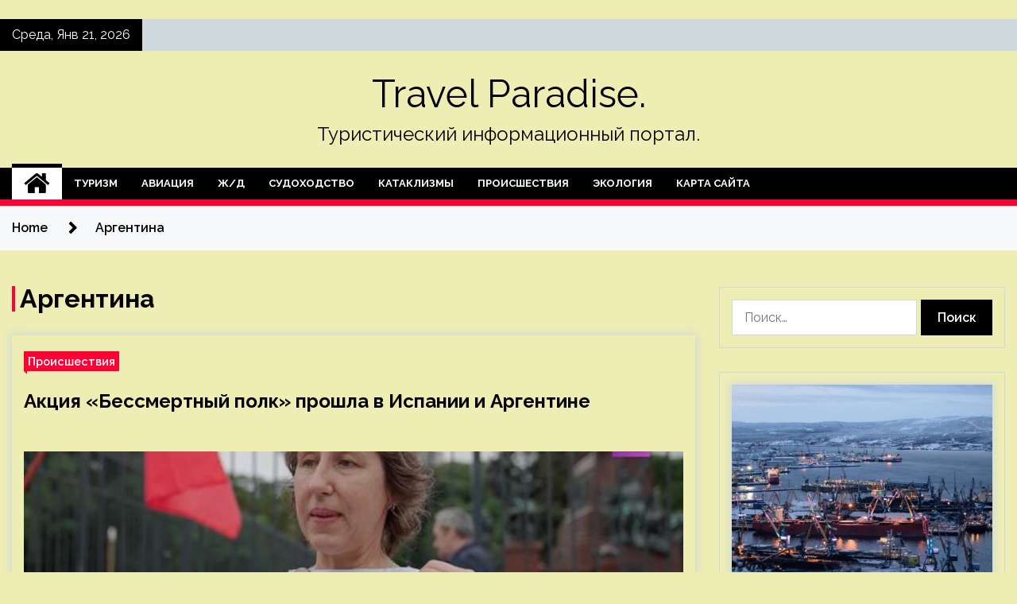

--- FILE ---
content_type: text/html; charset=UTF-8
request_url: http://severskyray.ru/tag/argentina
body_size: 17583
content:
<!doctype html>
<html lang="ru-RU">
<head>
	<meta charset="UTF-8">
	<meta name="viewport" content="width=device-width, initial-scale=1">
	<link rel="profile" href="https://gmpg.org/xfn/11">

	    <style>
        #wpadminbar #wp-admin-bar-p404_free_top_button .ab-icon:before {
            content: "\f103";
            color: red;
            top: 2px;
        }
    </style>
        <style type="text/css">
                    .twp-site-branding .twp-logo,
            .twp-site-branding.twp-overlay .twp-logo,
            .twp-site-branding .twp-logo a,
            .twp-site-branding .twp-logo a:visited
            .twp-site-branding.twp-overlay .twp-logo a,
            .twp-site-branding.twp-overlay .twp-logo a:visited{
                color: #000;
            }
                </style>
<meta name='robots' content='index, follow, max-image-preview:large, max-snippet:-1, max-video-preview:-1' />

	<!-- This site is optimized with the Yoast SEO plugin v24.4 - https://yoast.com/wordpress/plugins/seo/ -->
	<title>Архивы Аргентина - Travel Paradise.</title>
	<link rel="canonical" href="http://severskyray.ru/tag/argentina" />
	<meta property="og:locale" content="ru_RU" />
	<meta property="og:type" content="article" />
	<meta property="og:title" content="Архивы Аргентина - Travel Paradise." />
	<meta property="og:url" content="http://severskyray.ru/tag/argentina" />
	<meta property="og:site_name" content="Travel Paradise." />
	<meta name="twitter:card" content="summary_large_image" />
	<script type="application/ld+json" class="yoast-schema-graph">{"@context":"https://schema.org","@graph":[{"@type":"CollectionPage","@id":"http://severskyray.ru/tag/argentina","url":"http://severskyray.ru/tag/argentina","name":"Архивы Аргентина - Travel Paradise.","isPartOf":{"@id":"http://severskyray.ru/#website"},"primaryImageOfPage":{"@id":"http://severskyray.ru/tag/argentina#primaryimage"},"image":{"@id":"http://severskyray.ru/tag/argentina#primaryimage"},"thumbnailUrl":"http://severskyray.ru/wp-content/uploads/2023/05/akcija-bessmertnyj-polk-proshla-v-ispanii-i-argentine-61b5220.jpg","breadcrumb":{"@id":"http://severskyray.ru/tag/argentina#breadcrumb"},"inLanguage":"ru-RU"},{"@type":"ImageObject","inLanguage":"ru-RU","@id":"http://severskyray.ru/tag/argentina#primaryimage","url":"http://severskyray.ru/wp-content/uploads/2023/05/akcija-bessmertnyj-polk-proshla-v-ispanii-i-argentine-61b5220.jpg","contentUrl":"http://severskyray.ru/wp-content/uploads/2023/05/akcija-bessmertnyj-polk-proshla-v-ispanii-i-argentine-61b5220.jpg","width":600,"height":338},{"@type":"BreadcrumbList","@id":"http://severskyray.ru/tag/argentina#breadcrumb","itemListElement":[{"@type":"ListItem","position":1,"name":"Главная страница","item":"http://severskyray.ru/"},{"@type":"ListItem","position":2,"name":"Аргентина"}]},{"@type":"WebSite","@id":"http://severskyray.ru/#website","url":"http://severskyray.ru/","name":"Travel Paradise.","description":"Туристический информационный портал.","potentialAction":[{"@type":"SearchAction","target":{"@type":"EntryPoint","urlTemplate":"http://severskyray.ru/?s={search_term_string}"},"query-input":{"@type":"PropertyValueSpecification","valueRequired":true,"valueName":"search_term_string"}}],"inLanguage":"ru-RU"}]}</script>
	<!-- / Yoast SEO plugin. -->


<link rel='dns-prefetch' href='//fonts.googleapis.com' />
<link rel="alternate" type="application/rss+xml" title="Travel Paradise. &raquo; Лента" href="http://severskyray.ru/feed" />
<link rel="alternate" type="application/rss+xml" title="Travel Paradise. &raquo; Лента метки Аргентина" href="http://severskyray.ru/tag/argentina/feed" />
<style id='wp-img-auto-sizes-contain-inline-css' type='text/css'>
img:is([sizes=auto i],[sizes^="auto," i]){contain-intrinsic-size:3000px 1500px}
/*# sourceURL=wp-img-auto-sizes-contain-inline-css */
</style>
<style id='wp-emoji-styles-inline-css' type='text/css'>

	img.wp-smiley, img.emoji {
		display: inline !important;
		border: none !important;
		box-shadow: none !important;
		height: 1em !important;
		width: 1em !important;
		margin: 0 0.07em !important;
		vertical-align: -0.1em !important;
		background: none !important;
		padding: 0 !important;
	}
/*# sourceURL=wp-emoji-styles-inline-css */
</style>
<style id='wp-block-library-inline-css' type='text/css'>
:root{--wp-block-synced-color:#7a00df;--wp-block-synced-color--rgb:122,0,223;--wp-bound-block-color:var(--wp-block-synced-color);--wp-editor-canvas-background:#ddd;--wp-admin-theme-color:#007cba;--wp-admin-theme-color--rgb:0,124,186;--wp-admin-theme-color-darker-10:#006ba1;--wp-admin-theme-color-darker-10--rgb:0,107,160.5;--wp-admin-theme-color-darker-20:#005a87;--wp-admin-theme-color-darker-20--rgb:0,90,135;--wp-admin-border-width-focus:2px}@media (min-resolution:192dpi){:root{--wp-admin-border-width-focus:1.5px}}.wp-element-button{cursor:pointer}:root .has-very-light-gray-background-color{background-color:#eee}:root .has-very-dark-gray-background-color{background-color:#313131}:root .has-very-light-gray-color{color:#eee}:root .has-very-dark-gray-color{color:#313131}:root .has-vivid-green-cyan-to-vivid-cyan-blue-gradient-background{background:linear-gradient(135deg,#00d084,#0693e3)}:root .has-purple-crush-gradient-background{background:linear-gradient(135deg,#34e2e4,#4721fb 50%,#ab1dfe)}:root .has-hazy-dawn-gradient-background{background:linear-gradient(135deg,#faaca8,#dad0ec)}:root .has-subdued-olive-gradient-background{background:linear-gradient(135deg,#fafae1,#67a671)}:root .has-atomic-cream-gradient-background{background:linear-gradient(135deg,#fdd79a,#004a59)}:root .has-nightshade-gradient-background{background:linear-gradient(135deg,#330968,#31cdcf)}:root .has-midnight-gradient-background{background:linear-gradient(135deg,#020381,#2874fc)}:root{--wp--preset--font-size--normal:16px;--wp--preset--font-size--huge:42px}.has-regular-font-size{font-size:1em}.has-larger-font-size{font-size:2.625em}.has-normal-font-size{font-size:var(--wp--preset--font-size--normal)}.has-huge-font-size{font-size:var(--wp--preset--font-size--huge)}.has-text-align-center{text-align:center}.has-text-align-left{text-align:left}.has-text-align-right{text-align:right}.has-fit-text{white-space:nowrap!important}#end-resizable-editor-section{display:none}.aligncenter{clear:both}.items-justified-left{justify-content:flex-start}.items-justified-center{justify-content:center}.items-justified-right{justify-content:flex-end}.items-justified-space-between{justify-content:space-between}.screen-reader-text{border:0;clip-path:inset(50%);height:1px;margin:-1px;overflow:hidden;padding:0;position:absolute;width:1px;word-wrap:normal!important}.screen-reader-text:focus{background-color:#ddd;clip-path:none;color:#444;display:block;font-size:1em;height:auto;left:5px;line-height:normal;padding:15px 23px 14px;text-decoration:none;top:5px;width:auto;z-index:100000}html :where(.has-border-color){border-style:solid}html :where([style*=border-top-color]){border-top-style:solid}html :where([style*=border-right-color]){border-right-style:solid}html :where([style*=border-bottom-color]){border-bottom-style:solid}html :where([style*=border-left-color]){border-left-style:solid}html :where([style*=border-width]){border-style:solid}html :where([style*=border-top-width]){border-top-style:solid}html :where([style*=border-right-width]){border-right-style:solid}html :where([style*=border-bottom-width]){border-bottom-style:solid}html :where([style*=border-left-width]){border-left-style:solid}html :where(img[class*=wp-image-]){height:auto;max-width:100%}:where(figure){margin:0 0 1em}html :where(.is-position-sticky){--wp-admin--admin-bar--position-offset:var(--wp-admin--admin-bar--height,0px)}@media screen and (max-width:600px){html :where(.is-position-sticky){--wp-admin--admin-bar--position-offset:0px}}

/*# sourceURL=wp-block-library-inline-css */
</style><style id='global-styles-inline-css' type='text/css'>
:root{--wp--preset--aspect-ratio--square: 1;--wp--preset--aspect-ratio--4-3: 4/3;--wp--preset--aspect-ratio--3-4: 3/4;--wp--preset--aspect-ratio--3-2: 3/2;--wp--preset--aspect-ratio--2-3: 2/3;--wp--preset--aspect-ratio--16-9: 16/9;--wp--preset--aspect-ratio--9-16: 9/16;--wp--preset--color--black: #000000;--wp--preset--color--cyan-bluish-gray: #abb8c3;--wp--preset--color--white: #ffffff;--wp--preset--color--pale-pink: #f78da7;--wp--preset--color--vivid-red: #cf2e2e;--wp--preset--color--luminous-vivid-orange: #ff6900;--wp--preset--color--luminous-vivid-amber: #fcb900;--wp--preset--color--light-green-cyan: #7bdcb5;--wp--preset--color--vivid-green-cyan: #00d084;--wp--preset--color--pale-cyan-blue: #8ed1fc;--wp--preset--color--vivid-cyan-blue: #0693e3;--wp--preset--color--vivid-purple: #9b51e0;--wp--preset--gradient--vivid-cyan-blue-to-vivid-purple: linear-gradient(135deg,rgb(6,147,227) 0%,rgb(155,81,224) 100%);--wp--preset--gradient--light-green-cyan-to-vivid-green-cyan: linear-gradient(135deg,rgb(122,220,180) 0%,rgb(0,208,130) 100%);--wp--preset--gradient--luminous-vivid-amber-to-luminous-vivid-orange: linear-gradient(135deg,rgb(252,185,0) 0%,rgb(255,105,0) 100%);--wp--preset--gradient--luminous-vivid-orange-to-vivid-red: linear-gradient(135deg,rgb(255,105,0) 0%,rgb(207,46,46) 100%);--wp--preset--gradient--very-light-gray-to-cyan-bluish-gray: linear-gradient(135deg,rgb(238,238,238) 0%,rgb(169,184,195) 100%);--wp--preset--gradient--cool-to-warm-spectrum: linear-gradient(135deg,rgb(74,234,220) 0%,rgb(151,120,209) 20%,rgb(207,42,186) 40%,rgb(238,44,130) 60%,rgb(251,105,98) 80%,rgb(254,248,76) 100%);--wp--preset--gradient--blush-light-purple: linear-gradient(135deg,rgb(255,206,236) 0%,rgb(152,150,240) 100%);--wp--preset--gradient--blush-bordeaux: linear-gradient(135deg,rgb(254,205,165) 0%,rgb(254,45,45) 50%,rgb(107,0,62) 100%);--wp--preset--gradient--luminous-dusk: linear-gradient(135deg,rgb(255,203,112) 0%,rgb(199,81,192) 50%,rgb(65,88,208) 100%);--wp--preset--gradient--pale-ocean: linear-gradient(135deg,rgb(255,245,203) 0%,rgb(182,227,212) 50%,rgb(51,167,181) 100%);--wp--preset--gradient--electric-grass: linear-gradient(135deg,rgb(202,248,128) 0%,rgb(113,206,126) 100%);--wp--preset--gradient--midnight: linear-gradient(135deg,rgb(2,3,129) 0%,rgb(40,116,252) 100%);--wp--preset--font-size--small: 13px;--wp--preset--font-size--medium: 20px;--wp--preset--font-size--large: 36px;--wp--preset--font-size--x-large: 42px;--wp--preset--spacing--20: 0.44rem;--wp--preset--spacing--30: 0.67rem;--wp--preset--spacing--40: 1rem;--wp--preset--spacing--50: 1.5rem;--wp--preset--spacing--60: 2.25rem;--wp--preset--spacing--70: 3.38rem;--wp--preset--spacing--80: 5.06rem;--wp--preset--shadow--natural: 6px 6px 9px rgba(0, 0, 0, 0.2);--wp--preset--shadow--deep: 12px 12px 50px rgba(0, 0, 0, 0.4);--wp--preset--shadow--sharp: 6px 6px 0px rgba(0, 0, 0, 0.2);--wp--preset--shadow--outlined: 6px 6px 0px -3px rgb(255, 255, 255), 6px 6px rgb(0, 0, 0);--wp--preset--shadow--crisp: 6px 6px 0px rgb(0, 0, 0);}:where(.is-layout-flex){gap: 0.5em;}:where(.is-layout-grid){gap: 0.5em;}body .is-layout-flex{display: flex;}.is-layout-flex{flex-wrap: wrap;align-items: center;}.is-layout-flex > :is(*, div){margin: 0;}body .is-layout-grid{display: grid;}.is-layout-grid > :is(*, div){margin: 0;}:where(.wp-block-columns.is-layout-flex){gap: 2em;}:where(.wp-block-columns.is-layout-grid){gap: 2em;}:where(.wp-block-post-template.is-layout-flex){gap: 1.25em;}:where(.wp-block-post-template.is-layout-grid){gap: 1.25em;}.has-black-color{color: var(--wp--preset--color--black) !important;}.has-cyan-bluish-gray-color{color: var(--wp--preset--color--cyan-bluish-gray) !important;}.has-white-color{color: var(--wp--preset--color--white) !important;}.has-pale-pink-color{color: var(--wp--preset--color--pale-pink) !important;}.has-vivid-red-color{color: var(--wp--preset--color--vivid-red) !important;}.has-luminous-vivid-orange-color{color: var(--wp--preset--color--luminous-vivid-orange) !important;}.has-luminous-vivid-amber-color{color: var(--wp--preset--color--luminous-vivid-amber) !important;}.has-light-green-cyan-color{color: var(--wp--preset--color--light-green-cyan) !important;}.has-vivid-green-cyan-color{color: var(--wp--preset--color--vivid-green-cyan) !important;}.has-pale-cyan-blue-color{color: var(--wp--preset--color--pale-cyan-blue) !important;}.has-vivid-cyan-blue-color{color: var(--wp--preset--color--vivid-cyan-blue) !important;}.has-vivid-purple-color{color: var(--wp--preset--color--vivid-purple) !important;}.has-black-background-color{background-color: var(--wp--preset--color--black) !important;}.has-cyan-bluish-gray-background-color{background-color: var(--wp--preset--color--cyan-bluish-gray) !important;}.has-white-background-color{background-color: var(--wp--preset--color--white) !important;}.has-pale-pink-background-color{background-color: var(--wp--preset--color--pale-pink) !important;}.has-vivid-red-background-color{background-color: var(--wp--preset--color--vivid-red) !important;}.has-luminous-vivid-orange-background-color{background-color: var(--wp--preset--color--luminous-vivid-orange) !important;}.has-luminous-vivid-amber-background-color{background-color: var(--wp--preset--color--luminous-vivid-amber) !important;}.has-light-green-cyan-background-color{background-color: var(--wp--preset--color--light-green-cyan) !important;}.has-vivid-green-cyan-background-color{background-color: var(--wp--preset--color--vivid-green-cyan) !important;}.has-pale-cyan-blue-background-color{background-color: var(--wp--preset--color--pale-cyan-blue) !important;}.has-vivid-cyan-blue-background-color{background-color: var(--wp--preset--color--vivid-cyan-blue) !important;}.has-vivid-purple-background-color{background-color: var(--wp--preset--color--vivid-purple) !important;}.has-black-border-color{border-color: var(--wp--preset--color--black) !important;}.has-cyan-bluish-gray-border-color{border-color: var(--wp--preset--color--cyan-bluish-gray) !important;}.has-white-border-color{border-color: var(--wp--preset--color--white) !important;}.has-pale-pink-border-color{border-color: var(--wp--preset--color--pale-pink) !important;}.has-vivid-red-border-color{border-color: var(--wp--preset--color--vivid-red) !important;}.has-luminous-vivid-orange-border-color{border-color: var(--wp--preset--color--luminous-vivid-orange) !important;}.has-luminous-vivid-amber-border-color{border-color: var(--wp--preset--color--luminous-vivid-amber) !important;}.has-light-green-cyan-border-color{border-color: var(--wp--preset--color--light-green-cyan) !important;}.has-vivid-green-cyan-border-color{border-color: var(--wp--preset--color--vivid-green-cyan) !important;}.has-pale-cyan-blue-border-color{border-color: var(--wp--preset--color--pale-cyan-blue) !important;}.has-vivid-cyan-blue-border-color{border-color: var(--wp--preset--color--vivid-cyan-blue) !important;}.has-vivid-purple-border-color{border-color: var(--wp--preset--color--vivid-purple) !important;}.has-vivid-cyan-blue-to-vivid-purple-gradient-background{background: var(--wp--preset--gradient--vivid-cyan-blue-to-vivid-purple) !important;}.has-light-green-cyan-to-vivid-green-cyan-gradient-background{background: var(--wp--preset--gradient--light-green-cyan-to-vivid-green-cyan) !important;}.has-luminous-vivid-amber-to-luminous-vivid-orange-gradient-background{background: var(--wp--preset--gradient--luminous-vivid-amber-to-luminous-vivid-orange) !important;}.has-luminous-vivid-orange-to-vivid-red-gradient-background{background: var(--wp--preset--gradient--luminous-vivid-orange-to-vivid-red) !important;}.has-very-light-gray-to-cyan-bluish-gray-gradient-background{background: var(--wp--preset--gradient--very-light-gray-to-cyan-bluish-gray) !important;}.has-cool-to-warm-spectrum-gradient-background{background: var(--wp--preset--gradient--cool-to-warm-spectrum) !important;}.has-blush-light-purple-gradient-background{background: var(--wp--preset--gradient--blush-light-purple) !important;}.has-blush-bordeaux-gradient-background{background: var(--wp--preset--gradient--blush-bordeaux) !important;}.has-luminous-dusk-gradient-background{background: var(--wp--preset--gradient--luminous-dusk) !important;}.has-pale-ocean-gradient-background{background: var(--wp--preset--gradient--pale-ocean) !important;}.has-electric-grass-gradient-background{background: var(--wp--preset--gradient--electric-grass) !important;}.has-midnight-gradient-background{background: var(--wp--preset--gradient--midnight) !important;}.has-small-font-size{font-size: var(--wp--preset--font-size--small) !important;}.has-medium-font-size{font-size: var(--wp--preset--font-size--medium) !important;}.has-large-font-size{font-size: var(--wp--preset--font-size--large) !important;}.has-x-large-font-size{font-size: var(--wp--preset--font-size--x-large) !important;}
/*# sourceURL=global-styles-inline-css */
</style>

<style id='classic-theme-styles-inline-css' type='text/css'>
/*! This file is auto-generated */
.wp-block-button__link{color:#fff;background-color:#32373c;border-radius:9999px;box-shadow:none;text-decoration:none;padding:calc(.667em + 2px) calc(1.333em + 2px);font-size:1.125em}.wp-block-file__button{background:#32373c;color:#fff;text-decoration:none}
/*# sourceURL=/wp-includes/css/classic-themes.min.css */
</style>
<link rel='stylesheet' id='seek-google-fonts-css' href='https://fonts.googleapis.com/css?family=Raleway:400,400i,600,600i,700' type='text/css' media='all' />
<link rel='stylesheet' id='font-awesome-css' href='http://severskyray.ru/wp-content/themes/seek/assets/libraries/font-awesome/css/font-awesome.min.css?ver=de53ca91d4531aa3b3db2deb45ef8222' type='text/css' media='all' />
<link rel='stylesheet' id='slick-css' href='http://severskyray.ru/wp-content/themes/seek/assets/libraries/slick/css/slick.css?ver=de53ca91d4531aa3b3db2deb45ef8222' type='text/css' media='all' />
<link rel='stylesheet' id='magnific-css' href='http://severskyray.ru/wp-content/themes/seek/assets/libraries/magnific/css/magnific-popup.css?ver=de53ca91d4531aa3b3db2deb45ef8222' type='text/css' media='all' />
<link rel='stylesheet' id='seek-style-css' href='http://severskyray.ru/wp-content/themes/seek/style.css?ver=de53ca91d4531aa3b3db2deb45ef8222' type='text/css' media='all' />
<link rel='stylesheet' id='wp-pagenavi-css' href='http://severskyray.ru/wp-content/plugins/wp-pagenavi/pagenavi-css.css?ver=2.70' type='text/css' media='all' />
<script type="text/javascript" src="http://severskyray.ru/wp-includes/js/jquery/jquery.min.js?ver=3.7.1" id="jquery-core-js"></script>
<script type="text/javascript" src="http://severskyray.ru/wp-includes/js/jquery/jquery-migrate.min.js?ver=3.4.1" id="jquery-migrate-js"></script>
<link rel="https://api.w.org/" href="http://severskyray.ru/wp-json/" /><link rel="alternate" title="JSON" type="application/json" href="http://severskyray.ru/wp-json/wp/v2/tags/607" /><link rel="EditURI" type="application/rsd+xml" title="RSD" href="http://severskyray.ru/xmlrpc.php?rsd" />

<style type="text/css" id="custom-background-css">
body.custom-background { background-color: #ededb4; }
</style>
	<link rel="icon" href="http://severskyray.ru/wp-content/uploads/2023/04/turizm2.jpg" sizes="32x32" />
<link rel="icon" href="http://severskyray.ru/wp-content/uploads/2023/04/turizm2.jpg" sizes="192x192" />
<link rel="apple-touch-icon" href="http://severskyray.ru/wp-content/uploads/2023/04/turizm2.jpg" />
<meta name="msapplication-TileImage" content="http://severskyray.ru/wp-content/uploads/2023/04/turizm2.jpg" />
<link rel="alternate" type="application/rss+xml" title="RSS" href="http://severskyray.ru/rsslatest.xml" /></head>

<body class="archive tag tag-argentina tag-607 custom-background wp-theme-seek hfeed sticky-header right-sidebar full-width">
	<p></p><div id="page" class="site">
	<a class="skip-link screen-reader-text" href="#content">Skip to content</a>
	<header id="masthead" class="site-header">
							<div class="twp-topbar clearfix">
				<div class="twp-topbar-content-left twp-float-left clearfix">
											<div class="twp-current-date twp-float-left">
							Среда, Янв 21, 2026						</div>
														</div><!--/twp-topbar-content-left-->
							</div><!--/twp-topbar-->
						<div class="twp-site-branding data-bg " data-background="">
			<div class="container">
				<div class="twp-wrapper">
					<div class="twp-logo">
						<div class="twp-image-wrapper"></div>
															<p class="site-title"><a href="http://severskyray.ru/" rel="home">Travel Paradise.</a></p>
																				<p class="site-description">Туристический информационный портал.</p>
											</div>
					
				</div>
			</div>
			
		</div><!-- .site-branding -->

		<nav id="site-navigation" class="twp-navigation">
			<div class="twp-nav-menu-section">
				<div class="container">
					<div class="twp-row twp-wrapper">
						<div class="twp-menu-section desktop twp-d-flex">
							<div class="twp-nav-menu"><ul id="primary-menu" class="twp-nav-menu"><li class="brand-home"><a title="Home" href="http://severskyray.ru"><span class='fa fa-home'></span></a></li><li id="menu-item-55" class="menu-item menu-item-type-taxonomy menu-item-object-category menu-item-55"><a href="http://severskyray.ru/category/turizm">Туризм</a></li>
<li id="menu-item-56" class="menu-item menu-item-type-taxonomy menu-item-object-category menu-item-56"><a href="http://severskyray.ru/category/aviaciya">Авиация</a></li>
<li id="menu-item-54" class="menu-item menu-item-type-taxonomy menu-item-object-category menu-item-54"><a href="http://severskyray.ru/category/zh-d">Ж/Д</a></li>
<li id="menu-item-58" class="menu-item menu-item-type-taxonomy menu-item-object-category menu-item-58"><a href="http://severskyray.ru/category/sudoxodstvo">Судоходство</a></li>
<li id="menu-item-57" class="menu-item menu-item-type-taxonomy menu-item-object-category menu-item-57"><a href="http://severskyray.ru/category/kataklizmy">Катаклизмы</a></li>
<li id="menu-item-53" class="menu-item menu-item-type-taxonomy menu-item-object-category menu-item-53"><a href="http://severskyray.ru/category/proisshestviya">Происшествия</a></li>
<li id="menu-item-52" class="menu-item menu-item-type-taxonomy menu-item-object-category menu-item-52"><a href="http://severskyray.ru/category/ekologiya">Экология</a></li>
<li id="menu-item-59" class="menu-item menu-item-type-post_type menu-item-object-page menu-item-59"><a href="http://severskyray.ru/karta-sajta">Карта сайта</a></li>
</ul></div>							<div class="twp-menu-icon-section">
								<div class="twp-menu-icon twp-menu-icon-white" id="twp-menu-icon">
									<span></span>
								</div>
							</div>
						</div>
						<div class="twp-site-features">
																											</div>
					</div>
				</div>
							</div>
			<div class="twp-search-field-section" id="search-field">
				<div class="container">
					<div class="twp-search-field-wrapper">
						<div class="twp-search-field">
							<form role="search" method="get" class="search-form" action="http://severskyray.ru/">
				<label>
					<span class="screen-reader-text">Найти:</span>
					<input type="search" class="search-field" placeholder="Поиск&hellip;" value="" name="s" />
				</label>
				<input type="submit" class="search-submit" value="Поиск" />
			</form>						</div>
						<div class="twp-close-icon-section">
							<span class="twp-close-icon" id="search-close">
								<span></span>
								<span></span>
							</span>
						</div>
					</div>

				</div>
			</div>
			<!-- trending news section -->
							
			<!-- main banner content -->
		</nav><!-- #site-navigation -->
	</header><!-- #masthead -->
	<div id="sticky-nav-menu" style="height:1px;"></div>
	<div class="twp-mobile-menu">
		<div class="twp-mobile-close-icon">
			<span class="twp-close-icon twp-close-icon-sm twp-close-icon-white twp-rotate-90" id="twp-mobile-close">
				<span></span>
				<span></span>
			</span>
		</div>
	</div>
	<div class="twp-body-overlay" id="overlay"></div>
	<!-- breadcrums -->
	

        <div class="twp-breadcrumbs">
            <div class="container">
                <div role="navigation" aria-label="Breadcrumbs" class="breadcrumb-trail breadcrumbs" itemprop="breadcrumb"><ul class="trail-items" itemscope itemtype="http://schema.org/BreadcrumbList"><meta name="numberOfItems" content="2" /><meta name="itemListOrder" content="Ascending" /><li itemprop="itemListElement" itemscope itemtype="http://schema.org/ListItem" class="trail-item trail-begin"><a href="http://severskyray.ru" rel="home" itemprop="item"><span itemprop="name">Home</span></a><meta itemprop="position" content="1" /></li><li itemprop="itemListElement" itemscope itemtype="http://schema.org/ListItem" class="trail-item trail-end"><a href="http://severskyray.ru/tag/argentina" itemprop="item"><span itemprop="name">Аргентина</span></a><meta itemprop="position" content="2" /></li></ul></div>            </div>
        </div>


    
	<!-- content start -->
	<div id="content" class="site-content">
	<div id="primary" class="content-area">
		<main id="main" class="site-main">

		
			<header class="page-header">
				<h1 class="page-title">Аргентина</h1>			</header><!-- .page-header -->

			<article  id="post-917" class="twp-article-post post-917 post type-post status-publish format-standard has-post-thumbnail hentry category-proisshestviya tag-argentina tag-bessmertnyj-polk tag-veterany tag-den-pobedy tag-ispaniya">
	<header class="entry-header">
		<div class="twp-categories-with-bg twp-categories-with-bg-primary">
		    <ul class="cat-links"><li>
                             <a  href="http://severskyray.ru/category/proisshestviya" alt="View all posts in Происшествия"> 
                                 Происшествия
                             </a>
                        </li></ul>		</div>
		<h2 class="entry-title"><a href="http://severskyray.ru/proisshestviya/akciia-bessmertnyi-polk-proshla-v-ispanii-i-argentine.html" rel="bookmark">Акция «Бессмертный полк» прошла в Испании и Аргентине</a></h2>	    <div class="twp-author-meta">
	        	    </div>
	</header><!-- .entry-header -->

			<div class="twp-article-post-thumbnail">
			<a class="post-thumbnail d-block" href="http://severskyray.ru/proisshestviya/akciia-bessmertnyi-polk-proshla-v-ispanii-i-argentine.html" aria-hidden="true" tabindex="-1">
				<span class="twp-post-format-absolute"></span>
				<img width="600" height="338" src="http://severskyray.ru/wp-content/uploads/2023/05/akcija-bessmertnyj-polk-proshla-v-ispanii-i-argentine-61b5220.jpg" class="attachment-medium_large size-medium_large wp-post-image" alt="Акция «Бессмертный полк» прошла в Испании и Аргентине" decoding="async" fetchpriority="high" srcset="http://severskyray.ru/wp-content/uploads/2023/05/akcija-bessmertnyj-polk-proshla-v-ispanii-i-argentine-61b5220.jpg 600w, http://severskyray.ru/wp-content/uploads/2023/05/akcija-bessmertnyj-polk-proshla-v-ispanii-i-argentine-61b5220-300x169.jpg 300w" sizes="(max-width: 600px) 100vw, 600px" />			</a>
		</div>

		
	<div class="entry-content">
		Фото: ИЗВЕСТИЯ                                                                            	 	 				 	 	 				 	                                                                                                                   	 	                                                   	 	 		 		 		 	                                                                                                                                                                 
В Испании и Аргентине прошли акции «Бессмертный полк» в преддверии 9 Мая. Участники рассказали «Известиям» о подвигах предков во время Великой Отечественной войны.
Жительница Аргентины Галина пришла на акцию с портретом своего дедушки Андрея Иваныка. Она назвала долгом&hellip;	</div><!-- .entry-content -->
	<div class="twp-social-share-section">
				
	</div>
</article><!-- #post-917 -->
<div class="twp-pagination-numeric"></div>
		</main><!-- #main -->
	</div><!-- #primary -->


<aside id="secondary" class="widget-area">

<p></p>
<p></p>
	<section id="search-2" class="widget widget_search"><form role="search" method="get" class="search-form" action="http://severskyray.ru/">
				<label>
					<span class="screen-reader-text">Найти:</span>
					<input type="search" class="search-field" placeholder="Поиск&hellip;" value="" name="s" />
				</label>
				<input type="submit" class="search-submit" value="Поиск" />
			</form></section><section id="seek-featured-post-layout-2" class="widget seek_featured_post_widget">                        
            <div class="twp-featured-post-section">
                <div class="container">
                    <div class="twp-features-post-list">
                                                <div class="twp-row">
                                                                                                                            <div class="twp-col-4">
                                        <div class="twp-feature-post twp-box-shadow-sm">
                                            <div class="twp-image-section twp-image-lg twp-image-hover">
                                                                                                <a class="data-bg d-block twp-overlay-image-hover" href="http://severskyray.ru/ekologiya/rossiia-zavershila-predsedatelstvo-v-arkticheskom-sovete.html" data-background="http://severskyray.ru/wp-content/uploads/2023/05/rossija-zavershila-predsedatelstvo-v-arkticheskom-sovete-2ae89c1.jpg">
                                                </a>
                                                <span class="twp-post-format-absolute">
                                                                                                    </span>
                                            </div>
                                            <div class="twp-desc">
                                                <div class="twp-categories-with-bg twp-categories-with-bg-primary">
                                                    <ul class="cat-links"><li>
                             <a  href="http://severskyray.ru/category/ekologiya" alt="View all posts in Экология"> 
                                 Экология
                             </a>
                        </li></ul>                                                </div>
                                                <h3 class="twp-post-title"><a href="http://severskyray.ru/ekologiya/rossiia-zavershila-predsedatelstvo-v-arkticheskom-sovete.html">Россия завершила председательство в Арктическом совете</a></h3>
                                                <div class="twp-social-share-section">
                                                    <div class="twp-author-meta m-0">
                                                                                                            </div>
                                                    
                                                </div>
                                                <div class="twp-caption">
                                                    Решение было принято на 13-м заседании Арктического совета в Салехарде в режиме онлайн&hellip;                                                </div>
                                            </div>
                                        </div><!--/twp-feature-post-->
                                    </div><!--/col-->
                                                                <div class='twp-col-4'><div class='twp-full-post-list'>                                
                                                                                                                                                                                                                                                                                                                                <div class="twp-full-post twp-full-post-md data-bg twp-overlay-image-hover" data-background="http://severskyray.ru/wp-content/uploads/2023/05/bajkalskij-ekodiktant-napisali-okolo-10-tysjach-chelovek-41d0f4d.jpg">
                                        <a href="http://severskyray.ru/ekologiya/baikalskii-ekodiktant-napisali-okolo-10-tysiach-chelovek.html"></a>
                                        <span class="twp-post-format-absolute">
                                                                                    </span>
                                        <div class="twp-wrapper twp-overlay twp-w-100">
                                            <div class="twp-categories-with-bg twp-categories-with-bg-primary">
                                                <ul class="cat-links"><li>
                             <a  href="http://severskyray.ru/category/ekologiya" alt="View all posts in Экология"> 
                                 Экология
                             </a>
                        </li></ul>                                            </div>
                                            <h3 class="twp-post-title twp-post-title-sm"><a href="http://severskyray.ru/ekologiya/baikalskii-ekodiktant-napisali-okolo-10-tysiach-chelovek.html">Байкальский экодиктант написали около 10 тысяч человек</a></h3>
                                            <div class="twp-social-share-section">
                                                <div class="twp-author-meta m-0">
                                                </div>
                                                
                                            </div>
                                        </div>
                                    </div><!--/twp-feature-post-->
                                
                                                                                                                                                                                                                                                                                                                                <div class="twp-full-post twp-full-post-md data-bg twp-overlay-image-hover" data-background="http://severskyray.ru/wp-content/uploads/2023/05/v-osvoenii-arktiki-dolzhna-byt-ekologicheskaja-otvetstvennost-bd6639c.jpg">
                                        <a href="http://severskyray.ru/ekologiya/v-osvoenii-arktiki-doljna-byt-ekologicheskaia-otvetstvennost.html"></a>
                                        <span class="twp-post-format-absolute">
                                                                                    </span>
                                        <div class="twp-wrapper twp-overlay twp-w-100">
                                            <div class="twp-categories-with-bg twp-categories-with-bg-primary">
                                                <ul class="cat-links"><li>
                             <a  href="http://severskyray.ru/category/ekologiya" alt="View all posts in Экология"> 
                                 Экология
                             </a>
                        </li></ul>                                            </div>
                                            <h3 class="twp-post-title twp-post-title-sm"><a href="http://severskyray.ru/ekologiya/v-osvoenii-arktiki-doljna-byt-ekologicheskaia-otvetstvennost.html">В освоении Арктики должна быть экологическая ответственность</a></h3>
                                            <div class="twp-social-share-section">
                                                <div class="twp-author-meta m-0">
                                                </div>
                                                
                                            </div>
                                        </div>
                                    </div><!--/twp-feature-post-->
                                
                                </div></div><div class='twp-col-4'><ul class='twp-list-post-list twp-row'>                                                                                                                                                                                                                        
                                                                                                    <li class="twp-list-post twp-d-flex">
                                                                                <div class="twp-image-section twp-image-hover">
                                            <a href="http://severskyray.ru/ekologiya/ychastniki-fedproekta-chistyi-vozdyh-polychat-lgoty-po-kreditam.html" class="data-bg"  data-background="http://severskyray.ru/wp-content/uploads/2023/05/uchastniki-fedproekta-chistyj-vozduh-poluchat-lgoty-po-kreditam-8b40375-150x150.jpg"></a>
                                        </div>
                                        <div class="twp-desc">
                                            <h3 class="twp-post-title twp-post-title-sm"><a href="http://severskyray.ru/ekologiya/ychastniki-fedproekta-chistyi-vozdyh-polychat-lgoty-po-kreditam.html">Участники федпроекта «Чистый воздух» получат льготы по кредитам</a></h3>
                                            <div class="twp-author-meta">
                                            </div>
                                        </div>
                                    </li>
                                                                                                                                                                                                                        
                                                                                                    <li class="twp-list-post twp-d-flex">
                                                                                <div class="twp-image-section twp-image-hover">
                                            <a href="http://severskyray.ru/ekologiya/ejegodno-v-rossii-fiksiryut-360-tysiach-obrashenii-po-povody-ykysov-bezdomnymi-jivotnymi.html" class="data-bg"  data-background="http://severskyray.ru/wp-content/uploads/2023/05/ezhegodno-v-rossii-fiksirujut-360-tysjach-obrashhenij-po-povodu-ukusov-bezdomnymi-zhivotnymi-94c36f6-150x150.jpg"></a>
                                        </div>
                                        <div class="twp-desc">
                                            <h3 class="twp-post-title twp-post-title-sm"><a href="http://severskyray.ru/ekologiya/ejegodno-v-rossii-fiksiryut-360-tysiach-obrashenii-po-povody-ykysov-bezdomnymi-jivotnymi.html">Ежегодно в России фиксируют 360 тысяч обращений по поводу укусов бездомными животными</a></h3>
                                            <div class="twp-author-meta">
                                            </div>
                                        </div>
                                    </li>
                                                                                                                                                                                                                        
                                                                                                    <li class="twp-list-post twp-d-flex">
                                                                                <div class="twp-image-section twp-image-hover">
                                            <a href="http://severskyray.ru/ekologiya/v-kosmose-poiavilis-kamery-kontrolia-metanovyh-vybrosov.html" class="data-bg"  data-background="http://severskyray.ru/wp-content/uploads/2023/05/v-kosmose-pojavilis-kamery-kontrolja-metanovyh-vybrosov-74740c2-150x150.png"></a>
                                        </div>
                                        <div class="twp-desc">
                                            <h3 class="twp-post-title twp-post-title-sm"><a href="http://severskyray.ru/ekologiya/v-kosmose-poiavilis-kamery-kontrolia-metanovyh-vybrosov.html">В космосе появились камеры контроля метановых выбросов</a></h3>
                                            <div class="twp-author-meta">
                                            </div>
                                        </div>
                                    </li>
                                                                                                                                                                                                                        
                                                                                                    <li class="twp-list-post twp-d-flex">
                                                                                <div class="twp-image-section twp-image-hover">
                                            <a href="http://severskyray.ru/ekologiya/dayrskii-zapovednik-stroit-gnezda-dlia-redkih-ptic.html" class="data-bg"  data-background="http://severskyray.ru/wp-content/uploads/2023/05/daurskij-zapovednik-stroit-gnezda-dlja-redkih-ptic-8b302ba-150x150.jpg"></a>
                                        </div>
                                        <div class="twp-desc">
                                            <h3 class="twp-post-title twp-post-title-sm"><a href="http://severskyray.ru/ekologiya/dayrskii-zapovednik-stroit-gnezda-dlia-redkih-ptic.html">Даурский заповедник строит гнезда для редких птиц</a></h3>
                                            <div class="twp-author-meta">
                                            </div>
                                        </div>
                                    </li>
                                                                                                                                                                                                                        
                                                                                                    <li class="twp-list-post twp-d-flex">
                                                                                <div class="twp-image-section twp-image-hover">
                                            <a href="http://severskyray.ru/ekologiya/voennye-meteorologi-rabotali-na-yspeh-luboi-operacii-na-syshe-vode-v-vozdyhe.html" class="data-bg"  data-background="http://severskyray.ru/wp-content/uploads/2023/05/voennye-meteorologi-rabotali-na-uspeh-ljuboj-operacii-na-sushe-vode-v-vozduhe-e9c45b5-150x150.jpg"></a>
                                        </div>
                                        <div class="twp-desc">
                                            <h3 class="twp-post-title twp-post-title-sm"><a href="http://severskyray.ru/ekologiya/voennye-meteorologi-rabotali-na-yspeh-luboi-operacii-na-syshe-vode-v-vozdyhe.html">Военные метеорологи работали на успех любой операции – на суше, воде, в воздухе</a></h3>
                                            <div class="twp-author-meta">
                                            </div>
                                        </div>
                                    </li>
                                                                                                                                                                                                                        
                                                                                                    <li class="twp-list-post twp-d-flex">
                                                                                <div class="twp-image-section twp-image-hover">
                                            <a href="http://severskyray.ru/ekologiya/prirodnye-parki-v-sverdlovskoi-oblasti-zakrout-iz-za-pojarov.html" class="data-bg"  data-background="http://severskyray.ru/wp-content/uploads/2023/05/prirodnye-parki-v-sverdlovskoj-oblasti-zakrojut-iz-za-pozharov-55cd412-150x150.jpg"></a>
                                        </div>
                                        <div class="twp-desc">
                                            <h3 class="twp-post-title twp-post-title-sm"><a href="http://severskyray.ru/ekologiya/prirodnye-parki-v-sverdlovskoi-oblasti-zakrout-iz-za-pojarov.html">Природные парки в Свердловской области закроют из-за пожаров</a></h3>
                                            <div class="twp-author-meta">
                                            </div>
                                        </div>
                                    </li>
                                                                                                                                                                                                                        
                                                                                                    <li class="twp-list-post twp-d-flex">
                                                                                <div class="twp-image-section twp-image-hover">
                                            <a href="http://severskyray.ru/ekologiya/900-delegatov-podtverdili-ychastie-v-nevskom-mejdynarodnom-ekologicheskom-kongresse.html" class="data-bg"  data-background="http://severskyray.ru/wp-content/uploads/2023/05/900-delegatov-podtverdili-uchastie-v-nevskom-mezhdunarodnom-ekologicheskom-kongresse-708caf6-150x150.jpg"></a>
                                        </div>
                                        <div class="twp-desc">
                                            <h3 class="twp-post-title twp-post-title-sm"><a href="http://severskyray.ru/ekologiya/900-delegatov-podtverdili-ychastie-v-nevskom-mejdynarodnom-ekologicheskom-kongresse.html">900 делегатов подтвердили участие в Невском международном экологическом конгрессе</a></h3>
                                            <div class="twp-author-meta">
                                            </div>
                                        </div>
                                    </li>
                                                                </ul></div>                                                    </div>
                    </div>
                </div><!--/twp-container-->
            </div><!--/twp-featured-post-section-->

                        </section><section id="seek-featured-post-layout-3" class="widget seek_featured_post_widget">                        
            <div class="twp-featured-post-section">
                <div class="container">
                    <div class="twp-features-post-list">
                                                <div class="twp-row">
                                                                                                                            <div class="twp-col-4">
                                        <div class="twp-feature-post twp-box-shadow-sm">
                                            <div class="twp-image-section twp-image-lg twp-image-hover">
                                                                                                <a class="data-bg d-block twp-overlay-image-hover" href="http://severskyray.ru/turizm/aeroflot-zapystit-reisy-v-adany-tyrciia.html" data-background="http://severskyray.ru/wp-content/uploads/2023/05/aeroflot-zapustit-rejsy-vnbspadanu-turcija-35c6450.jpg">
                                                </a>
                                                <span class="twp-post-format-absolute">
                                                                                                    </span>
                                            </div>
                                            <div class="twp-desc">
                                                <div class="twp-categories-with-bg twp-categories-with-bg-primary">
                                                    <ul class="cat-links"><li>
                             <a  href="http://severskyray.ru/category/turizm" alt="View all posts in Туризм"> 
                                 Туризм
                             </a>
                        </li></ul>                                                </div>
                                                <h3 class="twp-post-title"><a href="http://severskyray.ru/turizm/aeroflot-zapystit-reisy-v-adany-tyrciia.html">Аэрофлот запустит рейсы в Адану (Турция)</a></h3>
                                                <div class="twp-social-share-section">
                                                    <div class="twp-author-meta m-0">
                                                                                                            </div>
                                                    
                                                </div>
                                                <div class="twp-caption">
                                                    Аэрофлот анонсировал запуск с 8 июня прямых регулярных рейсов в Адану (Турция).
   
  
   
  Планируется, что полеты будут выполняться из Терминала C аэропорта Шереметьево по вторникам, четвергам и воскресеньям.
  «В регионе хорошо развита текстильная, химическая и пищевая промышленность. Любителям археологии придутся по &hellip;                                                </div>
                                            </div>
                                        </div><!--/twp-feature-post-->
                                    </div><!--/col-->
                                                                <div class='twp-col-4'><div class='twp-full-post-list'>                                
                                                                                                                                                                                                                                                                                                                                <div class="twp-full-post twp-full-post-md data-bg twp-overlay-image-hover" data-background="http://severskyray.ru/wp-content/uploads/2023/05/rossija-vedet-peregovory-onbspbezvize-sonbspstranami-persidskogo-zaliva-f3c03c0.jpg">
                                        <a href="http://severskyray.ru/turizm/rossiia-vedet-peregovory-o-bezvize-so-stranami-persidskogo-zaliva.html"></a>
                                        <span class="twp-post-format-absolute">
                                                                                    </span>
                                        <div class="twp-wrapper twp-overlay twp-w-100">
                                            <div class="twp-categories-with-bg twp-categories-with-bg-primary">
                                                <ul class="cat-links"><li>
                             <a  href="http://severskyray.ru/category/turizm" alt="View all posts in Туризм"> 
                                 Туризм
                             </a>
                        </li></ul>                                            </div>
                                            <h3 class="twp-post-title twp-post-title-sm"><a href="http://severskyray.ru/turizm/rossiia-vedet-peregovory-o-bezvize-so-stranami-persidskogo-zaliva.html">Россия ведет переговоры о безвизе со странами Персидского залива</a></h3>
                                            <div class="twp-social-share-section">
                                                <div class="twp-author-meta m-0">
                                                </div>
                                                
                                            </div>
                                        </div>
                                    </div><!--/twp-feature-post-->
                                
                                                                                                                                                                                                                                                                                                                                <div class="twp-full-post twp-full-post-md data-bg twp-overlay-image-hover" data-background="http://severskyray.ru/wp-content/uploads/2023/05/zapusk-paromov-mezhdu-trabzonom-inbspsochi-otlozhen-92a9d8f.jpg">
                                        <a href="http://severskyray.ru/turizm/zapysk-paromov-mejdy-trabzonom-i-sochi-otlojen.html"></a>
                                        <span class="twp-post-format-absolute">
                                                                                    </span>
                                        <div class="twp-wrapper twp-overlay twp-w-100">
                                            <div class="twp-categories-with-bg twp-categories-with-bg-primary">
                                                <ul class="cat-links"><li>
                             <a  href="http://severskyray.ru/category/turizm" alt="View all posts in Туризм"> 
                                 Туризм
                             </a>
                        </li></ul>                                            </div>
                                            <h3 class="twp-post-title twp-post-title-sm"><a href="http://severskyray.ru/turizm/zapysk-paromov-mejdy-trabzonom-i-sochi-otlojen.html">Запуск паромов между Трабзоном и Сочи отложен</a></h3>
                                            <div class="twp-social-share-section">
                                                <div class="twp-author-meta m-0">
                                                </div>
                                                
                                            </div>
                                        </div>
                                    </div><!--/twp-feature-post-->
                                
                                </div></div><div class='twp-col-4'><ul class='twp-list-post-list twp-row'>                                                                                                                                                                                                                        
                                                                                                    <li class="twp-list-post twp-d-flex">
                                                                                <div class="twp-image-section twp-image-hover">
                                            <a href="http://severskyray.ru/turizm/v-marte-tyrpotok-iz-rossii-v-indoneziu-pobil-rekord.html" class="data-bg"  data-background="http://severskyray.ru/wp-content/uploads/2023/05/vnbspmarte-turpotok-iznbsprossii-vnbspindoneziju-pobil-rekord-e9701ff-150x150.jpg"></a>
                                        </div>
                                        <div class="twp-desc">
                                            <h3 class="twp-post-title twp-post-title-sm"><a href="http://severskyray.ru/turizm/v-marte-tyrpotok-iz-rossii-v-indoneziu-pobil-rekord.html">В марте турпоток из России в Индонезию побил рекорд</a></h3>
                                            <div class="twp-author-meta">
                                            </div>
                                        </div>
                                    </li>
                                                                                                                                                                                                                        
                                                                                                    <li class="twp-list-post twp-d-flex">
                                                                                <div class="twp-image-section twp-image-hover">
                                            <a href="http://severskyray.ru/turizm/azur-air-otkroet-reisy-iz-permi-v-goroda-egipta.html" class="data-bg"  data-background="http://severskyray.ru/wp-content/uploads/2023/05/azur-air-otkroet-rejsy-iznbsppermi-vnbspgoroda-egipta-d8b91e1-150x150.jpg"></a>
                                        </div>
                                        <div class="twp-desc">
                                            <h3 class="twp-post-title twp-post-title-sm"><a href="http://severskyray.ru/turizm/azur-air-otkroet-reisy-iz-permi-v-goroda-egipta.html">AZUR air откроет рейсы из Перми в города Египта</a></h3>
                                            <div class="twp-author-meta">
                                            </div>
                                        </div>
                                    </li>
                                                                                                                                                                                                                        
                                                                                                    <li class="twp-list-post twp-d-flex">
                                                                                <div class="twp-image-section twp-image-hover">
                                            <a href="http://severskyray.ru/turizm/rst-zapysk-priamyh-reisov-v-gryziu-ne-povliiaet-na-stoimost-perevozki.html" class="data-bg"  data-background="http://severskyray.ru/wp-content/uploads/2023/05/rst-zapusk-prjamyh-rejsov-v-gruziju-ne-povlijaet-na-stoimost-perevozki-2582594-150x150.jpg"></a>
                                        </div>
                                        <div class="twp-desc">
                                            <h3 class="twp-post-title twp-post-title-sm"><a href="http://severskyray.ru/turizm/rst-zapysk-priamyh-reisov-v-gryziu-ne-povliiaet-na-stoimost-perevozki.html">РСТ: запуск прямых рейсов в Грузию не повлияет на стоимость перевозки</a></h3>
                                            <div class="twp-author-meta">
                                            </div>
                                        </div>
                                    </li>
                                                                                                                                                                                                                        
                                                                                                    <li class="twp-list-post twp-d-flex">
                                                                                <div class="twp-image-section twp-image-hover">
                                            <a href="http://severskyray.ru/turizm/tyrpotok-v-zarybejnye-strany-na-maiskie-prazdniki-vyros-na-25.html" class="data-bg"  data-background="http://severskyray.ru/wp-content/uploads/2023/05/turpotok-v-zarubezhnye-strany-na-majskie-prazdniki-vyros-na-25-3453670-150x150.jpg"></a>
                                        </div>
                                        <div class="twp-desc">
                                            <h3 class="twp-post-title twp-post-title-sm"><a href="http://severskyray.ru/turizm/tyrpotok-v-zarybejnye-strany-na-maiskie-prazdniki-vyros-na-25.html">Турпоток в зарубежные страны на майские праздники вырос на 25%</a></h3>
                                            <div class="twp-author-meta">
                                            </div>
                                        </div>
                                    </li>
                                                                                                                                                                                                                        
                                                                                                    <li class="twp-list-post twp-d-flex">
                                                                                <div class="twp-image-section twp-image-hover">
                                            <a href="http://severskyray.ru/turizm/rossiia-sniala-zapret-na-polety-v-gryziu.html" class="data-bg"  data-background="http://severskyray.ru/wp-content/uploads/2023/05/rossija-snjala-zapret-na-polety-v-gruziju-2808938-150x150.jpg"></a>
                                        </div>
                                        <div class="twp-desc">
                                            <h3 class="twp-post-title twp-post-title-sm"><a href="http://severskyray.ru/turizm/rossiia-sniala-zapret-na-polety-v-gryziu.html">Россия сняла запрет на полеты в Грузию</a></h3>
                                            <div class="twp-author-meta">
                                            </div>
                                        </div>
                                    </li>
                                                                                                                                                                                                                        
                                                                                                    <li class="twp-list-post twp-d-flex">
                                                                                <div class="twp-image-section twp-image-hover">
                                            <a href="http://severskyray.ru/turizm/venesyela-sniala-vse-kovidnye-ogranicheniia.html" class="data-bg"  data-background="http://severskyray.ru/wp-content/uploads/2023/05/venesuela-snjala-vse-kovidnye-ogranichenija-22be3dc-150x150.jpg"></a>
                                        </div>
                                        <div class="twp-desc">
                                            <h3 class="twp-post-title twp-post-title-sm"><a href="http://severskyray.ru/turizm/venesyela-sniala-vse-kovidnye-ogranicheniia.html">Венесуэла сняла все ковидные ограничения</a></h3>
                                            <div class="twp-author-meta">
                                            </div>
                                        </div>
                                    </li>
                                                                                                                                                                                                                        
                                                                                                    <li class="twp-list-post twp-d-flex">
                                                                                <div class="twp-image-section twp-image-hover">
                                            <a href="http://severskyray.ru/turizm/aeroflot-poletit-iz-mineralnyh-vod-v-antaliu.html" class="data-bg"  data-background="http://severskyray.ru/wp-content/uploads/2023/05/aeroflot-poletit-iz-mineralnyh-vod-v-antaliju-5379b29-150x150.jpg"></a>
                                        </div>
                                        <div class="twp-desc">
                                            <h3 class="twp-post-title twp-post-title-sm"><a href="http://severskyray.ru/turizm/aeroflot-poletit-iz-mineralnyh-vod-v-antaliu.html">Аэрофлот полетит из Минеральных Вод в Анталию</a></h3>
                                            <div class="twp-author-meta">
                                            </div>
                                        </div>
                                    </li>
                                                                </ul></div>                                                    </div>
                    </div>
                </div><!--/twp-container-->
            </div><!--/twp-featured-post-section-->

                        </section><section id="tag_cloud-2" class="widget widget_tag_cloud"><h2 class="widget-title">Метки</h2><div class="tagcloud"><a href="http://severskyray.ru/tag/aviaciya" class="tag-cloud-link tag-link-3 tag-link-position-1" style="font-size: 9.505376344086pt;" aria-label="Авиация (9 элементов)">Авиация</a>
<a href="http://severskyray.ru/tag/armiya-rf-vs-rf" class="tag-cloud-link tag-link-89 tag-link-position-2" style="font-size: 12.516129032258pt;" aria-label="Армия РФ (ВС РФ) (15 элементов)">Армия РФ (ВС РФ)</a>
<a href="http://severskyray.ru/tag/bioraznoobrazie" class="tag-cloud-link tag-link-7 tag-link-position-3" style="font-size: 8.752688172043pt;" aria-label="Биоразнообразие (8 элементов)">Биоразнообразие</a>
<a href="http://severskyray.ru/tag/vsu" class="tag-cloud-link tag-link-91 tag-link-position-4" style="font-size: 17.483870967742pt;" aria-label="ВСУ (33 элемента)">ВСУ</a>
<a href="http://severskyray.ru/tag/vzryvy" class="tag-cloud-link tag-link-46 tag-link-position-5" style="font-size: 10.10752688172pt;" aria-label="Взрывы (10 элементов)">Взрывы</a>
<a href="http://severskyray.ru/tag/v-mire" class="tag-cloud-link tag-link-8 tag-link-position-6" style="font-size: 14.021505376344pt;" aria-label="В мире (19 элементов)">В мире</a>
<a href="http://severskyray.ru/tag/dnr" class="tag-cloud-link tag-link-138 tag-link-position-7" style="font-size: 9.505376344086pt;" aria-label="ДНР (9 элементов)">ДНР</a>
<a href="http://severskyray.ru/tag/den-pobedy" class="tag-cloud-link tag-link-569 tag-link-position-8" style="font-size: 10.709677419355pt;" aria-label="День Победы (11 элементов)">День Победы</a>
<a href="http://severskyray.ru/tag/zheleznaya-doroga" class="tag-cloud-link tag-link-36 tag-link-position-9" style="font-size: 22pt;" aria-label="Железная Дорога (67 элементов)">Железная Дорога</a>
<a href="http://severskyray.ru/tag/zaporozhskaya-oblast" class="tag-cloud-link tag-link-47 tag-link-position-10" style="font-size: 8pt;" aria-label="Запорожская область (7 элементов)">Запорожская область</a>
<a href="http://severskyray.ru/tag/katastrofy" class="tag-cloud-link tag-link-32 tag-link-position-11" style="font-size: 15.52688172043pt;" aria-label="Катастрофы (24 элемента)">Катастрофы</a>
<a href="http://severskyray.ru/tag/klimat" class="tag-cloud-link tag-link-446 tag-link-position-12" style="font-size: 8.752688172043pt;" aria-label="Климат (8 элементов)">Климат</a>
<a href="http://severskyray.ru/tag/les" class="tag-cloud-link tag-link-42 tag-link-position-13" style="font-size: 9.505376344086pt;" aria-label="Лес (9 элементов)">Лес</a>
<a href="http://severskyray.ru/tag/mid-rf" class="tag-cloud-link tag-link-167 tag-link-position-14" style="font-size: 8.752688172043pt;" aria-label="МИД РФ (8 элементов)">МИД РФ</a>
<a href="http://severskyray.ru/tag/mchs" class="tag-cloud-link tag-link-207 tag-link-position-15" style="font-size: 8.752688172043pt;" aria-label="МЧС (8 элементов)">МЧС</a>
<a href="http://severskyray.ru/tag/minoborony" class="tag-cloud-link tag-link-325 tag-link-position-16" style="font-size: 9.505376344086pt;" aria-label="Минобороны (9 элементов)">Минобороны</a>
<a href="http://severskyray.ru/tag/moskva" class="tag-cloud-link tag-link-13 tag-link-position-17" style="font-size: 13.720430107527pt;" aria-label="Москва (18 элементов)">Москва</a>
<a href="http://severskyray.ru/tag/otxody" class="tag-cloud-link tag-link-10 tag-link-position-18" style="font-size: 10.709677419355pt;" aria-label="Отходы (11 элементов)">Отходы</a>
<a href="http://severskyray.ru/tag/pogibshie" class="tag-cloud-link tag-link-278 tag-link-position-19" style="font-size: 8pt;" aria-label="Погибшие (7 элементов)">Погибшие</a>
<a href="http://severskyray.ru/tag/poezda" class="tag-cloud-link tag-link-35 tag-link-position-20" style="font-size: 22pt;" aria-label="Поезда (67 элементов)">Поезда</a>
<a href="http://severskyray.ru/tag/pozhary" class="tag-cloud-link tag-link-170 tag-link-position-21" style="font-size: 10.10752688172pt;" aria-label="Пожары (10 элементов)">Пожары</a>
<a href="http://severskyray.ru/tag/polety" class="tag-cloud-link tag-link-4 tag-link-position-22" style="font-size: 9.505376344086pt;" aria-label="Полеты (9 элементов)">Полеты</a>
<a href="http://severskyray.ru/tag/polsha" class="tag-cloud-link tag-link-163 tag-link-position-23" style="font-size: 9.505376344086pt;" aria-label="Польша (9 элементов)">Польша</a>
<a href="http://severskyray.ru/tag/posolstvo-rossii" class="tag-cloud-link tag-link-142 tag-link-position-24" style="font-size: 8pt;" aria-label="Посольство России (7 элементов)">Посольство России</a>
<a href="http://severskyray.ru/tag/postradavshie" class="tag-cloud-link tag-link-22 tag-link-position-25" style="font-size: 8.752688172043pt;" aria-label="Пострадавшие (8 элементов)">Пострадавшие</a>
<a href="http://severskyray.ru/tag/proisshestviya" class="tag-cloud-link tag-link-62 tag-link-position-26" style="font-size: 12.967741935484pt;" aria-label="Происшествия (16 элементов)">Происшествия</a>
<a href="http://severskyray.ru/tag/rossiya" class="tag-cloud-link tag-link-127 tag-link-position-27" style="font-size: 16.881720430108pt;" aria-label="Россия (30 элементов)">Россия</a>
<a href="http://severskyray.ru/tag/ssha" class="tag-cloud-link tag-link-44 tag-link-position-28" style="font-size: 14.924731182796pt;" aria-label="США (22 элемента)">США</a>
<a href="http://severskyray.ru/tag/specoperacii" class="tag-cloud-link tag-link-86 tag-link-position-29" style="font-size: 11.161290322581pt;" aria-label="Спецоперации (12 элементов)">Спецоперации</a>
<a href="http://severskyray.ru/tag/ukraina" class="tag-cloud-link tag-link-17 tag-link-position-30" style="font-size: 20.043010752688pt;" aria-label="Украина (49 элементов)">Украина</a>
<a href="http://severskyray.ru/tag/ekologiya" class="tag-cloud-link tag-link-6 tag-link-position-31" style="font-size: 16.731182795699pt;" aria-label="Экология (29 элементов)">Экология</a>
<a href="http://severskyray.ru/tag/vnutrennij-turizm" class="tag-cloud-link tag-link-85 tag-link-position-32" style="font-size: 8pt;" aria-label="внутренний туризм (7 элементов)">внутренний туризм</a>
<a href="http://severskyray.ru/tag/gruzoperevozki" class="tag-cloud-link tag-link-28 tag-link-position-33" style="font-size: 15.978494623656pt;" aria-label="грузоперевозки (26 элементов)">грузоперевозки</a>
<a href="http://severskyray.ru/tag/kontejnernye-perevozki" class="tag-cloud-link tag-link-221 tag-link-position-34" style="font-size: 9.505376344086pt;" aria-label="контейнерные перевозки (9 элементов)">контейнерные перевозки</a>
<a href="http://severskyray.ru/tag/logistika" class="tag-cloud-link tag-link-103 tag-link-position-35" style="font-size: 8pt;" aria-label="логистика (7 элементов)">логистика</a>
<a href="http://severskyray.ru/tag/morskie-porty" class="tag-cloud-link tag-link-56 tag-link-position-36" style="font-size: 9.505376344086pt;" aria-label="морские порты (9 элементов)">морские порты</a>
<a href="http://severskyray.ru/tag/navigaciya" class="tag-cloud-link tag-link-30 tag-link-position-37" style="font-size: 15.677419354839pt;" aria-label="навигация (25 элементов)">навигация</a>
<a href="http://severskyray.ru/tag/paromy" class="tag-cloud-link tag-link-153 tag-link-position-38" style="font-size: 8.752688172043pt;" aria-label="паромы (8 элементов)">паромы</a>
<a href="http://severskyray.ru/tag/passazhirskie-perevozki" class="tag-cloud-link tag-link-27 tag-link-position-39" style="font-size: 12.516129032258pt;" aria-label="пассажирские перевозки (15 элементов)">пассажирские перевозки</a>
<a href="http://severskyray.ru/tag/rechnye-perevozki" class="tag-cloud-link tag-link-59 tag-link-position-40" style="font-size: 11.161290322581pt;" aria-label="речные перевозки (12 элементов)">речные перевозки</a>
<a href="http://severskyray.ru/tag/sevmorput" class="tag-cloud-link tag-link-97 tag-link-position-41" style="font-size: 10.709677419355pt;" aria-label="севморпуть (11 элементов)">севморпуть</a>
<a href="http://severskyray.ru/tag/smp" class="tag-cloud-link tag-link-400 tag-link-position-42" style="font-size: 8pt;" aria-label="смп (7 элементов)">смп</a>
<a href="http://severskyray.ru/tag/sudoxodstvo" class="tag-cloud-link tag-link-218 tag-link-position-43" style="font-size: 8.752688172043pt;" aria-label="судоходство (8 элементов)">судоходство</a>
<a href="http://severskyray.ru/tag/teploxod" class="tag-cloud-link tag-link-58 tag-link-position-44" style="font-size: 12.215053763441pt;" aria-label="теплоход (14 элементов)">теплоход</a>
<a href="http://severskyray.ru/tag/turciya" class="tag-cloud-link tag-link-105 tag-link-position-45" style="font-size: 9.505376344086pt;" aria-label="турция (9 элементов)">турция</a></div>
</section></aside><!-- #secondary -->

	</div><!-- #content -->


<!-- footer log and social share icons -->

	
	<!-- footer widget section -->
	<div class="twp-footer-widget-section">
		<div class="container  twp-footer-border">
			<div class="twp-row">
														<div class="twp-col-3">
							<div id="custom_html-2" class="widget_text widget widget_custom_html"><div class="textwidget custom-html-widget"><p><noindex><font size="1">
Все материалы на данном сайте взяты из открытых источников и предоставляются исключительно в ознакомительных целях. Права на материалы принадлежат их владельцам. Администрация сайта ответственности за содержание материала не несет.
</font>
</noindex></p></div></div>						</div>
																<div class="twp-col-3">
							<div id="custom_html-3" class="widget_text widget widget_custom_html"><div class="textwidget custom-html-widget"><p><noindex><font size="1">
Если Вы обнаружили на нашем сайте материалы, которые нарушают авторские права, принадлежащие Вам, Вашей компании или организации, пожалуйста, сообщите нам.
</font>
</noindex></p></div></div>						</div>
																<div class="twp-col-3">
							<div id="custom_html-4" class="widget_text widget widget_custom_html"><div class="textwidget custom-html-widget"><p><noindex> <font size="1">
На сайте могут быть опубликованы материалы 18+! <br>
При цитировании ссылка на источник обязательна.
</font>
</noindex></p></div></div>						</div>
																<div class="twp-col-3">
							<div id="custom_html-5" class="widget_text widget widget_custom_html"><div class="textwidget custom-html-widget"><noindex>
<!--LiveInternet counter--><a href="https://www.liveinternet.ru/click"
target="_blank"><img id="licntBBAF" width="88" height="31" style="border:0" 
title="LiveInternet: показано число просмотров за 24 часа, посетителей за 24 часа и за сегодня"
src="[data-uri]"
alt=""/></a><script>(function(d,s){d.getElementById("licntBBAF").src=
"https://counter.yadro.ru/hit?t20.17;r"+escape(d.referrer)+
((typeof(s)=="undefined")?"":";s"+s.width+"*"+s.height+"*"+
(s.colorDepth?s.colorDepth:s.pixelDepth))+";u"+escape(d.URL)+
";h"+escape(d.title.substring(0,150))+";"+Math.random()})
(document,screen)</script><!--/LiveInternet-->
</noindex></div></div>						</div>
												</div><!--/twp-row-->
		</div><!--/container-->
	</div><!--/twp-footer-widget-section-->
	
	<div class="twp-footer-social-section">
		<div class="container">
			<div class="twp-footer-social">
					
			</div>
		</div>
	</div>
		

	<footer id="colophon" class="site-footer">
		<div class="container">
				<div class="site-info">
								    					
			    				</div><!-- .site-info -->
		</div>
	</footer><!-- #colophon -->
	<div class="twp-scroll-top" id="scroll-top">
		<span><i class="fa fa-chevron-up"></i></span>
	</div>
	
</div><!-- #page -->

<script type="text/javascript">
<!--
var _acic={dataProvider:10};(function(){var e=document.createElement("script");e.type="text/javascript";e.async=true;e.src="https://www.acint.net/aci.js";var t=document.getElementsByTagName("script")[0];t.parentNode.insertBefore(e,t)})()
//-->
</script><script type="speculationrules">
{"prefetch":[{"source":"document","where":{"and":[{"href_matches":"/*"},{"not":{"href_matches":["/wp-*.php","/wp-admin/*","/wp-content/uploads/*","/wp-content/*","/wp-content/plugins/*","/wp-content/themes/seek/*","/*\\?(.+)"]}},{"not":{"selector_matches":"a[rel~=\"nofollow\"]"}},{"not":{"selector_matches":".no-prefetch, .no-prefetch a"}}]},"eagerness":"conservative"}]}
</script>
<script type="text/javascript" src="http://severskyray.ru/wp-content/themes/seek/js/navigation.js?ver=20151215" id="seek-navigation-js"></script>
<script type="text/javascript" src="http://severskyray.ru/wp-content/themes/seek/assets/libraries/slick/js/slick.min.js?ver=de53ca91d4531aa3b3db2deb45ef8222" id="jquery-slick-js"></script>
<script type="text/javascript" src="http://severskyray.ru/wp-content/themes/seek/assets/libraries/magnific/js/jquery.magnific-popup.min.js?ver=de53ca91d4531aa3b3db2deb45ef8222" id="jquery-magnific-js"></script>
<script type="text/javascript" src="http://severskyray.ru/wp-content/themes/seek/assets/libraries/color-switcher/color-switcher.js?ver=de53ca91d4531aa3b3db2deb45ef8222" id="seek-color-switcher-js"></script>
<script type="text/javascript" src="http://severskyray.ru/wp-content/themes/seek/js/skip-link-focus-fix.js?ver=20151215" id="seek-skip-link-focus-fix-js"></script>
<script type="text/javascript" src="http://severskyray.ru/wp-content/themes/seek/assets/libraries/theiaStickySidebar/theia-sticky-sidebar.min.js?ver=de53ca91d4531aa3b3db2deb45ef8222" id="theiaStickySidebar-js"></script>
<script type="text/javascript" src="http://severskyray.ru/wp-content/themes/seek/assets/twp/js/main.js?ver=de53ca91d4531aa3b3db2deb45ef8222" id="seek-script-js"></script>
<script id="wp-emoji-settings" type="application/json">
{"baseUrl":"https://s.w.org/images/core/emoji/17.0.2/72x72/","ext":".png","svgUrl":"https://s.w.org/images/core/emoji/17.0.2/svg/","svgExt":".svg","source":{"concatemoji":"http://severskyray.ru/wp-includes/js/wp-emoji-release.min.js?ver=de53ca91d4531aa3b3db2deb45ef8222"}}
</script>
<script type="module">
/* <![CDATA[ */
/*! This file is auto-generated */
const a=JSON.parse(document.getElementById("wp-emoji-settings").textContent),o=(window._wpemojiSettings=a,"wpEmojiSettingsSupports"),s=["flag","emoji"];function i(e){try{var t={supportTests:e,timestamp:(new Date).valueOf()};sessionStorage.setItem(o,JSON.stringify(t))}catch(e){}}function c(e,t,n){e.clearRect(0,0,e.canvas.width,e.canvas.height),e.fillText(t,0,0);t=new Uint32Array(e.getImageData(0,0,e.canvas.width,e.canvas.height).data);e.clearRect(0,0,e.canvas.width,e.canvas.height),e.fillText(n,0,0);const a=new Uint32Array(e.getImageData(0,0,e.canvas.width,e.canvas.height).data);return t.every((e,t)=>e===a[t])}function p(e,t){e.clearRect(0,0,e.canvas.width,e.canvas.height),e.fillText(t,0,0);var n=e.getImageData(16,16,1,1);for(let e=0;e<n.data.length;e++)if(0!==n.data[e])return!1;return!0}function u(e,t,n,a){switch(t){case"flag":return n(e,"\ud83c\udff3\ufe0f\u200d\u26a7\ufe0f","\ud83c\udff3\ufe0f\u200b\u26a7\ufe0f")?!1:!n(e,"\ud83c\udde8\ud83c\uddf6","\ud83c\udde8\u200b\ud83c\uddf6")&&!n(e,"\ud83c\udff4\udb40\udc67\udb40\udc62\udb40\udc65\udb40\udc6e\udb40\udc67\udb40\udc7f","\ud83c\udff4\u200b\udb40\udc67\u200b\udb40\udc62\u200b\udb40\udc65\u200b\udb40\udc6e\u200b\udb40\udc67\u200b\udb40\udc7f");case"emoji":return!a(e,"\ud83e\u1fac8")}return!1}function f(e,t,n,a){let r;const o=(r="undefined"!=typeof WorkerGlobalScope&&self instanceof WorkerGlobalScope?new OffscreenCanvas(300,150):document.createElement("canvas")).getContext("2d",{willReadFrequently:!0}),s=(o.textBaseline="top",o.font="600 32px Arial",{});return e.forEach(e=>{s[e]=t(o,e,n,a)}),s}function r(e){var t=document.createElement("script");t.src=e,t.defer=!0,document.head.appendChild(t)}a.supports={everything:!0,everythingExceptFlag:!0},new Promise(t=>{let n=function(){try{var e=JSON.parse(sessionStorage.getItem(o));if("object"==typeof e&&"number"==typeof e.timestamp&&(new Date).valueOf()<e.timestamp+604800&&"object"==typeof e.supportTests)return e.supportTests}catch(e){}return null}();if(!n){if("undefined"!=typeof Worker&&"undefined"!=typeof OffscreenCanvas&&"undefined"!=typeof URL&&URL.createObjectURL&&"undefined"!=typeof Blob)try{var e="postMessage("+f.toString()+"("+[JSON.stringify(s),u.toString(),c.toString(),p.toString()].join(",")+"));",a=new Blob([e],{type:"text/javascript"});const r=new Worker(URL.createObjectURL(a),{name:"wpTestEmojiSupports"});return void(r.onmessage=e=>{i(n=e.data),r.terminate(),t(n)})}catch(e){}i(n=f(s,u,c,p))}t(n)}).then(e=>{for(const n in e)a.supports[n]=e[n],a.supports.everything=a.supports.everything&&a.supports[n],"flag"!==n&&(a.supports.everythingExceptFlag=a.supports.everythingExceptFlag&&a.supports[n]);var t;a.supports.everythingExceptFlag=a.supports.everythingExceptFlag&&!a.supports.flag,a.supports.everything||((t=a.source||{}).concatemoji?r(t.concatemoji):t.wpemoji&&t.twemoji&&(r(t.twemoji),r(t.wpemoji)))});
//# sourceURL=http://severskyray.ru/wp-includes/js/wp-emoji-loader.min.js
/* ]]> */
</script>

</body>
</html>
